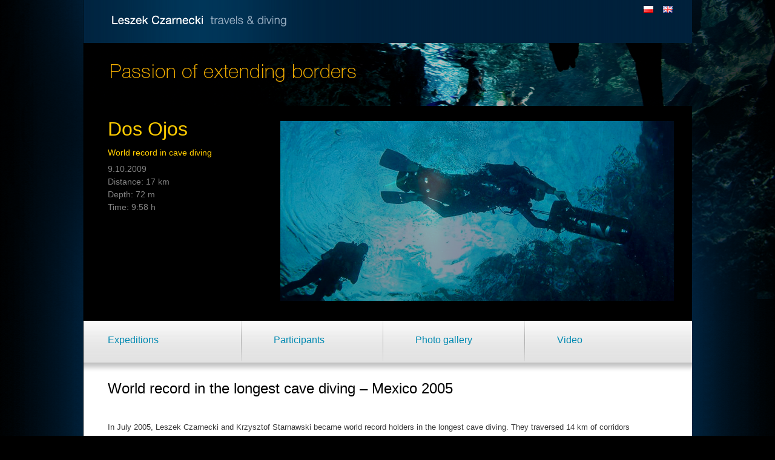

--- FILE ---
content_type: text/html
request_url: http://www.leszekczarnecki.pl/?pg=7&lng=en
body_size: 7420
content:
<!DOCTYPE HTML PUBLIC "-//W3C//DTD HTML 4.01 Transitional//EN" "http://www.w3.org/TR/html4/loose.dtd">
<html xmlns="http://www.w3.org/1999/xhtml" xml:lang="en" lang="en">
<head>
<title>Leszek Czarnecki expeditions and diving - Mexico 2005</title>
<meta http-equiv="Content-Type" content="text/html; charset=utf-8">
<meta http-equiv="content-language" content="en" />
<meta name="robots" content="index,follow,all">
<meta name="keywords" content="Mexico, world record cave diving, Leszek Czarnecki, Bananiera" />
<meta name="description" content="In July 2005, Leszek Czarnecki and Krzysztof Starnawski became world record holders in the longest cave diving. They traversed 14 km of corridors underwater. That is a kilometer more thanformer record. Czarnecki has done that in Dos Ojos caves." />

<!-- skrypty -->
<script type="text/javascript" src="js/jquery-1.6.4.min.js"></script>
<script type="text/javascript" src="js/jquery.fancybox-1.3.4.js"></script>
<script type="text/javascript" src="js/extra.js"></script>
<!-- koniec skrypty -->

<link rel="stylesheet" href="css/style.css" type="text/css">
<link rel="stylesheet" href="css/jquery.fancybox-1.3.4.css" type="text/css">
</head>
<body>
<div id="width">
   <div id="bg-shadow-top">
	 <div id="box">
		<div id="top">
			<a class="logo" href="index.php?pg=0&lng=en"><img src="img/logo_en.png"></a>
			<div>
				<a href="?pg=7&lng=pl"  ><img src="img/pl.png"></a>&nbsp;&nbsp;<a href="?pg=7&lng=en" style="text-decoration:none;" ><img src="img/gb.png"></a>
			</div>
		</div>
		<div id="head" >
			<a href="index.php?pg=0&lng=en"><img src="img/head.png" class="header-top" alt="Passion of extending borders"></a>
		</div>
			<div id="last" class="clearfix">
				<div class="left">
					<h1>Dos Ojos</h1>
								  <h2>World record in cave diving</h2>
									<ul>
										<li>9.10.2009</li>
										<li>Distance: 17 km</li>
										<li>Depth: 72 m</li>
										<li>Time: 9:58 h</li>
									</ul>				</div>
				<div class="right fadein">
					<img src="img/s1.jpg">
					<img src="img/s2.jpg">
					<img src="img/s3.jpg">
					<img src="img/s4.jpg">
					<img src="img/s5.jpg">
				</div>
			</div>
	  </div>
	</div>
	<div id="bg-shadow">
		<div id="menu">
			<ul>
						<li>
				 <a href="?pg=1&lng=en">Expeditions</a> 			</li>
						<li>
				 <a href="?pg=2&lng=en">Participants</a> 			</li>
						<li>
				 <a href="?pg=3&lng=en">Photo gallery</a> 			</li>
						<li>
				 <a href="?pg=4&lng=en">Video</a> 			</li>
						</ul>
		</div>
		<div id="content" class="clearfix">
			﻿<div id="loading">
	<h1>World record in the longest cave diving – Mexico 2005</h1>
	<p class="lead">In July 2005, Leszek Czarnecki and Krzysztof Starnawski became world record holders in the longest cave diving. They traversed 14 km of corridors underwater. That is a kilometer more than the Brazilian Gilberto Menezes, who did 13 km in the Bananeira cave.</p>
	<a href="#" class="more">show more</a>
	<div class="more_text" style="display:none;">
		<p>July 2005</p>
		<p>Bogusław Ogrodnik</p>
		<p>It took Czarnecki and Starnawski less than six hours to go through the corridors of the Yucatan cave system, through the karst wells known as cenotes.</p>
		<p>Each of the two divers had eight tanks with oxygen enriched breathing air (called Nitrox). Each of them also had three underwater scooters, which resemble small torpedoes in shape and principle of action. A diver is towed by a cigar-shaped, metre-long propeller scooter. Krzysztof Starnawski, Leszek's friend, is passionate about both speleology and diving. He was a Polish record-holder for cave dive depth. In Hranicka Poprast he reached the unimaginable depth of 186 meters! But he no longer holds the record, as he has been (amicably) beaten to it by none other than Leszek Czarnecki, who in the Boesmansgat (Bushmansgat) cave in South Africa descended to 194 meters.</p>
		<p>Mexico, Yucatan Peninsula, the Dos Ojos system of underwater caves. It was here, in July 2005, that divers Leszek Czarnecki and Krzysztof Starnawski beat the world record for the longest cave diving. In less than six hours underwater, they covered the distance of 14 km. A kilometre more than the previous Brazilian record.</p>
		<p>Leszek and Krzysztof simply had to meet – not knowing each other before, they were brought together by their shared passion for diving and the successes they had in it. When Leszek beat Krzysztof's record it proved the beginning of a great friendship.</p>
		<p>Leszek has been exploring the Yucatan system of caves for several years. These are some of the most beautiful caves in the world. They are extremely clean with very hot water of about 26 Centigrade, and have two distinguishing features. There is also an unprecedented variety of formations - underwater stalactites, stalagmites, draperies, which create a world of fairy tale. Dos Ojos is a network of caves in karst (rinsed in limestone), over 50 km long, forming a complex maze. The real challenge for divers is not get lost in it. The uniqueness of this cave system also lies in the fact that they are dotted with cenotes – wells with fresh water. The phenomenon of halocline, or mixing in salt water, occurs here and there. It gives an amazing effect, making the water seem 'oily', but also greatly impairs visibility.</p>
		<p>The idea to break the record has resulted in several fortnightly or triweekly expeditions to the Dos Ojos. These trips were devoted to solid technical preparations and training. The basic need was to gain thorough knowledge of the topography of caves. In those, the dive is executed along the so-called goldenline  – continuous lines marking the route in the caves. Leszek and Krzysztof decided that they will also go into corridors that veer to the side of the main route. Therefore, in training they attach their guideline to the goldenline, unwound from the jump reel. Their life depends on whether they hold or not. Leszek puts it bluntly: ‘You have to learn the caves. Learn, so that you feel confident enough not to panic and do not get lost. This is the greatest risk of diving in caves. Getting lost and, consequently, drowning due to the lack of air.’</p>
		<p>Why go where you can rely only on yourself? Deep in the caves, in which it is so easy to get lost and never come back? Where there is eternal darkness, illuminated only with divers’ flashlights? In an interview, Krzysztof explained it this way: ‘I like just that dark, stylish atmosphere in the caves. I'd rather go for that, than the colorful fish in the Caribbean. We're in the twenty-first century, there are few places left, where you can still discover something new. And the caves are a microworld, where there is still much to discover. If you were there first, you can name what you discovered; tell yourself: no one before me had seen it. This is the thing that drives my psyche and the psyche of many people for whom the discovery means something. I do not do this because I have an existential crisis, I do not know what to do. Although diving certainly does help me deal with life's problems. This is my time out from everyday life, which is rushing at a quick pace. Under the water, we go by different standards, the rules of nature. You do not have to fight with people, bureaucracy, politics. The water will not do me anything out of malice, because nature is not inherently malign.’</p>
		<p>Leszek admits that for him diving is an adrenaline rush, a beautiful experience, but also an opportunity to test himself, confirming how much he can do underwater. ‘I'e been diving for 25 years and I think in the beginning, some 20 years ago, this was really this - this incredible fascination with the depths, records. Binding the whole life with water. And anyway, the first few years of my professional life worked out so that I worked as a professional underwater diver. Mainly out of the love for it, out of passion. With time, I discovered some other interesting spheres of life. I realized that life is not one-sided. That it's not that there is only water and diving, and everything besides it is less important. Diving is very important, but it is only one area of life.’</p>
		<p>Each day during the training in the Yucatan begins with a joint breakfast and check-packing of more than half a ton of equipment: torpedo-like scooters, diving suits, breathing apparatuses. Underwater divers must have a few sets of equipment. Then we go into the jungle, to the inlet to the Dos Ojos cave system. During training, Leszek and Krzysztof  dive 4 hours a day. Before entering the water, the team carefully checks to see if the gas pressure in the tanks is adequate. They contain a mixture of nitrogen and oxygen for breathing. Then, the divers assemble suits, BCDs (buoyancy control devices), breathing apparatuses – everything that is called configuration. This is something you do yourself, your own way, so that in case of failure you know exactly where the backup equipment is. </p>
		<p>In determining the record route, we must select the wells (cenotes) which could be used as emergency exits and learn their topography. It takes several days. Leszek and Krzysztof check the horizontal route's corridors step by step. Before they go to beat the record, they leave additional scooters in several places, as well as tanks with air and other breathing gases. They will exchange them without ascending to the surface even once.</p>
		<p>During the preparations we encounter a serious problem. Divers cannot, for a few days, find the way to an important underwater cenote - Pit, one of the key emergency exits. They decide to access it through the jungle and from the Pit try to reach the corridors penetrated earlier.</p>
		<p>The team employs the Maya to carry the equipment. There is to be six of them, but only two show up. In Mexico, everything goes according to local rules. Which is why Leszek, Krzysztof and their team will have to carry most of the equipment through the jungle by themselves - you cannot get there by car. The Pit is an hour's hike away. The heat is terrible, close to 40 degrees, the humidity 90 percent. Everyone can feel the effects of dehydration. But the trip through the jungle pays off. Leszek and Krzysztof get to the caves they already knew. Now they have the entire route covered.</p>
		<p>The route the divers will take when breaking the record resembles the letter "Y". It leads from the Monolith cave, through the caves Tikin Chi, Pit, Kentucky Castle and back to the Monolith. Along the way, two kilometres of restrictions await - tight places where you have to disable the scooters, each weighing 55 kg, and drag over the remaining 200 kg or more of other equipment using only the fins. And then spare scooters, spare tanks, spare regulators, spare mask, spare flashlight - if one fails, there is a second one. In total, that makes 6 scooters, 16 tanks, 12 regulators, 2 masks, 4 flashlights.</p>
		<p>Three days to the attempt. The team is concerned, because Krzysztof's ear hurts, and it may exclude him from diving, and thereby undermine the preparations and the whole expedition. He gets an antibiotic; maybe it will have time to act. There are also problems with the equipment. Leszek's main flashlight has gone out underwater. This failure means that the team have to double-check all the equipment before we go into action: inspect it thoroughly and remove any faults.
		Two days to the attempt. Everything seems to go on fine. Leszek and Krzysztof are already acclimated. They know the route, had time to think about every detail, practice every step. Only something unexpected can prevent them from doing it. Leszek admits that he and Krzysztof are  aware of the risks they take and know the possible consequences. Krzysztof adds: ‘Everyone who does unconventional sports, has to acknowledge the fact that they may slip and not live through it. But you plan and practice it ad nauseam, so there is no such situation. For me, this is particularly important. Apart from running a diving school, I am also a mountain rescuer in the Tatra Volunteer Search and Rescue. It would be kind of silly to die doing my own thing, when every day I try to save others.’</p>
		<p>12 hours to the attempt – Krzysztof's ear still hurts, though now less. The team therefore set final details. Now, a few hours sleep and when we wake up – an attempt to beat the record. 4 hours to the attempt. Our last breakfast before entering the water and one last duty. The team signs the documents required by Mexican law when diving.</p>
		<p>Last preparations. Equipment checks. There's no more joking. Slight tension arises. All are very keen to see them come back alive. To achieve, what everyone here dreamed about: establish a world record. ‘There is no committee to verify what you achieve, only your peers’ - says Leszek. – ‘I think it is very similar to mountaineering. There's no committee on top of the eight-thousanders and yet you know who did it , who was first and which peak of his or her career was it.’</p>
		<p>Time: 11:10. Everything is ready. Leszek and Krzysztof enter the water. Each of them has eight tanks with Nitrox and three scooters, which look and work a bit like small torpedoes. Now begins to struggle with time, water and one's own limitations. But they will not be quite alone. Team members along the route stay alert at several evacuation points. At the entrance to the Tikin Chi cenote, in the middle of the jungle, I stay put, waiting for them. At the designated time my task will be to check whether I can see bubbles exhaled by the divers. If they do not appear two hours from the start hour, we begin the rescue. Just to make sure, going through the cenote Krzysztof will attach a flashlight with a bolt snap to the goldenline. So far everything is going according to the plan. Even better: They pass by at 12:31, which is 81 minutes from start time, and they were supposed to be here after about 95 minutes. So they are 14 minutes ahead of time. Along the way, Leszek and Krzysztof see warning signs for amateur divers and a tourist attraction – a Barbie doll eaten by a crocodile. Nearly 5 hours from the start. At one point, they leave a card that the equipment began to fail somewhat, but they are getting on an heading on. Not everything goes according to the plan. When Leszek and Krzysztof set off into the last passage, there is no communication with them... Finally at 17:02, 5 hours and 52 minutes after they have taken off, here they are. They did it! It is a new world record! 14 kilometres.</p>
		<p>And on Monday: shirt, suit and back to the office. To another life ...</p>
	</div>
	<div class="details-people">
		<h3>Participants</h3>
		<span>
			<a href="?pg=16&lng=en"><img src="img/uczestnicy/01t.jpg" alt="Leszek Czarnecki"></a>
			<span>Leszek Czarnecki</span>
		</span>
		<span>
			<a href="?pg=26&lng=en"><img src="img/uczestnicy/10t.jpg" alt="Zbigniew Dorenda"></a>
			<span>Zbigniew Dorenda</span>
		</span>
		<span>
			<a href="?pg=17&lng=en"><img src="img/uczestnicy/02t.jpg" alt="Bogusław Ogrodnik"></a>
			<span>Bogusław Ogrodnik</span>
		</span>	
		<span>
			<a href="?pg=24&lng=en"><img src="img/uczestnicy/07t.jpg" alt="Ryszard Paluszkiewicz"></a>
			<span>Ryszard Paluszkiewicz</span>
		</span>
		<span>
			<a href="?pg=18&lng=en"><img src="img/uczestnicy/03t.jpg" alt="Krzysztof Starnawski"></a>
			<span>Krzysztof Starnawski</span>
		</span>
		

	</div>
	<div class="details">
		
	</div>
	<div class="details">
		<h3>Video</h3>
		<span>
			<a href="http://www.youtube.com/watch?v=uiiTv1DxDXE&feature=player_embedded" title="Meksyk Dos Ojos 2005 14km cz.1" id="movie"><img src="img/wyprawy/meksyk2004_2005/movie1.jpg" alt="Meksyk Dos Ojos 2005 14km cz.1"></a>
			 <br><em>Meksyk Dos Ojos 2005 14km part 1</em>
		</span>
		<span>
			<a href="http://www.youtube.com/watch?v=hzjVnvDzfpc&feature=player_embedded" title="Meksyk Dos Ojos 2005 14km cz.2" id="movie"><img src="img/wyprawy/meksyk2004_2005/movie1.jpg" alt="Meksyk Dos Ojos 2005 14km cz.2"></a>
			 <br><em>Meksyk Dos Ojos 2005 14km part 2</em>
		</span>
	</div>
	</div>
</div>		</div>
		<div id="footer" class="clearfix">
				<div>
					<h3>Participants:</h3>
					<ul>
						<li><a href="?pg=16&lng=en">Leszek Czarnecki</a></li>
						<li><a href="?pg=23&lng=en">Bernard Afeltowicz</a></li>
						<li><a href="?pg=22&lng=en">Remigiusz Baliński</a></li>
						<li><a href="?pg=26&lng=en">Zbigniew Dorenda</a></li>
						<li><a href="?pg=21&lng=en">Nuno Gomes</a></li>
						<li><a href="?pg=17&lng=en">Bogusław Ogrodnik</a></li>
						<li><a href="?pg=24&lng=en">Ryszard Paluszkiewicz</a></li>
						<li><a href="?pg=18&lng=en">Krzysztof Starnawski</a></li>
						<li><a href="?pg=20&lng=en">Witold Śmiłowski</a></li>
						<li><a href="?pg=19&lng=en">Mirosław Wolski</a></li>
						<li>Peter Venter</li>
						<li>Kris</li>
						<li>Stev</li>
						<li>Tio</li>
						<li>Mateusz Matczak</li>
					</ul>
				</div>
			<div>
				<h3>Expeditions:</h3>
				<ul>
						<li><a href="?pg=33&lng=en">Philippines 2016</a></li>
						<li><a href="?pg=32&lng=en">Mexico 2015</a></li>
						<li><a href="?pg=31&lng=en">Vanuatu 2014</a></li>
						<li><a href="?pg=29&lng=en">Great Abaco, Bahamas, Dan's Cave / Blue Hole 2014</a></li>
						<li><a href="?pg=30&lng=en">The Cayman Islands 2012 </a></li>
						<li><a href="?pg=28&lng=en">Namibia 2012</a></li>
						<li><a href="?pg=27&lng=en">Bikini Atoll 2011</a></li>
												<li>
							 <a href="?pg=15&lng=en">Galapagos 2010</a> 						</li>
												<li>
							 <a href="?pg=14&lng=en">Micronesia 2010</a> 						</li>
												<li>
							 <a href="?pg=13&lng=en">Mexico 2009</a> 						</li>
												<li>
							 <a href="?pg=12&lng=en">Antarctica 2008</a> 						</li>
												<li>
							 <a href="?pg=11&lng=en">Siberia 2007</a> 						</li>
												<li>
							 <a href="?pg=10&lng=en">Bikini Atoll 2007</a> 						</li>
												<li>
							 <a href="?pg=9&lng=en">Bikini Atoll 2006</a> 						</li>
												<li>
							 <a href="?pg=8&lng=en">North Pole 2006</a> 						</li>
												<li>
							 <a href="?pg=7&lng=en">Mexico 2005</a> 						</li>
												<li>
							 <a href="?pg=6&lng=en">Mexico 2004 and 2005</a> 						</li>
												<li>
							 <a href="?pg=5&lng=en">Republic of South Africa 2003</a> 						</li>
										</ul>
			</div>
			<div>
				<h3>Records:</h3>
				<ul class="records">
					<li><a href="?pg=13&lng=en">Mexico 2009<br> World record in the longest cave dive</a></li>
					<li><a href="?pg=7&lng=en">Mexico 2005<br> World record in the longest cave dive</a></li>
					<li><a href="?pg=5&lng=en">Republic of South Africa 2003<br> Polish record in the deepest cave dive</a></li>
				</ul>
			</div>
		</div>
		<div id="end">
			<p>	&reg; RB & BO. All rights reserved. <a href="?pg=25&lng=en">About the authors</a>.</p>
			<p><a href="content/regulamin.pdf">Terms of Use</a></p>
		</div>
	</div>
</div>
<script type="text/javascript">

  var _gaq = _gaq || [];
  _gaq.push(['_setAccount', 'UA-17300631-1']);
  _gaq.push(['_trackPageview']);

  (function() {
    var ga = document.createElement('script'); ga.type = 'text/javascript'; ga.async = true;
    ga.src = ('https:' == document.location.protocol ? 'https://ssl' : 'http://www') + '.google-analytics.com/ga.js';
    var s = document.getElementsByTagName('script')[0]; s.parentNode.insertBefore(ga, s);
  })();


</script>
</body>
</html>


--- FILE ---
content_type: text/css
request_url: http://www.leszekczarnecki.pl/css/style.css
body_size: 1715
content:
body {
	margin: 0px auto;
	padding: 0px;
	font-family: Arial, Helvetica, sans-serif;
	font-size:12px;
	color:#000;
	background:#000000 url(../img/bg.png) center top no-repeat;	
}

img { border: 0; }
p, 
h1, 
h3, 
h4 { margin: 0px; }
ul { margin: 0px; }
a {
	text-decoration: none;
	color:#fff;
}

textarea {
  resize:none;
}

#width {
	margin:0px auto;
	width:100%;
}

#box {
	width:1005px;
	margin:0px auto;
}

#box img.header {
	padding:35px 0px 0px 65px;
}

#box img.header-top {
	padding:35px 0px 0px 45px;
}

#top {
	background:#00203b url(../img/top-bg.png) repeat-y;
	display:block;
	width:1005px;
	height:71px;
	margin:0px auto;
}

#top a.logo {
	padding:25px 0px 0px 47px;
	width:300px;
	float:left;
}

#top p span {
	color:#839bb2;
}

#top div {
	width:80px;
	float:right;
	margin-top:10px;
}

#top a {
	padding-right:10px;	
}

#head {
	padding-bottom:40px;
}

.fadein { position:relative; width:650px; height:325px; left:-30px; top:10px; }
.fadein img { position:absolute; left:0; top:0; }

/* last trip */

#last {
	width:1005px;
	padding:15px 0px 15px 0;
	background:#000;
}

#last .left {
	float:left;
	width:211px;
	padding:5px 0 0 40px;
}

#last .left h1 {
	font-size:32px;
	font-weight:normal;
	color:#ffcc00;
}

#last .left h2 {
	font-size:14px;
	font-weight:normal;
	color:#ffcc00;
}

#last .left ul {
	font-size:14px;
	color:#838383;
	padding-left:0px;
}

#last .left ul li {
	list-style-type:none;
	padding-bottom:5px;
}

#last .right {
	float:right;
	width:650px;
}

/* bg shadow */

#bg-shadow {
	background:url(../img/bg-cien.png) center repeat-y;
	width:auto;
	margin:0 auto;
	z-index:0;
}

#bg-shadow-top {
	background:url(../img/bg-cien-top.png) 50% center repeat-y;
	width:auto;
	margin:0 auto;
	z-index:0;
}

/* menu */

#menu {
	width:1005px;
	margin:0 auto;
}

#menu ul {
	background:url(../img/bg-menu.png) repeat-x;
	height:84px;
	padding-left:30px;
}

#menu ul li {
	background:url(../img/menu-separator.png) right top no-repeat;
	color:#0089b1;
	display:inline-block;
	*float:left;
	font-size:16px;
	line-height:64px;
	padding-left:10px;
	height:84px;
	width:221px;
}

.last {
	background:none;
}

#menu ul li a {
	color:#0089b1;
	display:block;
	line-height:64px;
	height:84px;
	width:221px;
	padding-left:40px;
}

/* content */

#content {
	background:#fff;
	width:1005px;
	margin:0 auto;
	padding-bottom:30px;
}

#content #left {
	float:left;
	width:220px;
	padding:35px 0px 0px 40px;
}

#content #left h1 {
	font-size:28px;
	font-weight:normal;
}

#content #right {
	float:right;
	width:620px;
	padding:35px 40px 0px 0px;
}

#content #right p.title {
	color:#003b84;
	font-size:14px;
	font-weight:normal;
}

#content #right p {
	line-height:19px;
	color:#000;
	margin-bottom:10px;
}

#content #right p.lead {
	color:#363636;
	font-size:14px;
}

#content #right a {
	color:#000;
} 

#content #loading img.all {
	float:left;
	margin-right:40px;
}

#content #loading {
	padding:0px 40px 0px 40px;
}

#content .all-uczestnicy p {
	margin:15px 0px;
}

#loading h1 {
	font-size:24px;
	font-weight:normal;
	margin-bottom:40px;
}

#loading div.data {
	margin-top:10px;
	background:url(../img/bg-list.png) repeat-x;
	height:152px;
}

#loading div.details,
#loading div.details-people {
	margin-top:45px;
}

#loading div.details-gallery {
	margin-bottom:20px;
}

#loading div.details span,
#loading div.details-people span,
#loading div.details-gallery span {
	display:inline-block;
	padding:0px 5px 5px 0px;
	vertical-align:top;
}

#loading div.details img,
#loading div.details-people img,
#loading div.details-gallery img {
	display:block;
	padding-bottom:5px;
}

#loading a.more,
#loading a.more-pic,
#loading a.more-pic-galapagos,
#loading a.more-pic-micro,
#loading a.more-pic-mexico09,
#loading a.more-pic-ank,
#loading a.more-pic-syb,
#loading a.more-pic-alto07,
#loading a.more-pic-atol06,
#loading a.more-pic-biegun,
#loading a.more-pic-mex,
#loading a.more-pic-blue,
#loading a.more-pic-namibia,
#loading a.more-pic-nagato {
	background:url(../img/more.jpg) left no-repeat;
	display:block;
	height:21px;
	padding-left:28px;
	padding-top:5px;
	margin-top:8px;
	font-size:12px;
	font-weight:bold;
	color:#0089b1;
}

#loading div.data img {
	float:left;
	padding:15px;
	/*width:234px;*/
}

#loading div.data div {
	float:right;
	width:710px;
	*padding-top:10px;
}

#loading div.data p {
	width:670px;
}

#loading div.data a {
	font-size:12px;
	color:#0089B1;
	text-decoration:underline;
}

#loading h2 {
	color:#2698b9;
	font-size:16px;
}

#loading h3 {
	color:#1c1c1c;
	font-size:16px;
	font-weight:normal;
	margin-bottom:20px;
}

#loading a {
	color:#363636;
	font-size:13px;
}

#loading ul li {
	*list-style-position:inside;
}

#loading p,
#loading ul li {
	color:#363636;
	font-size:13px;
	line-height:20px;
}

#loading p.lead {
	color:#363636;
	font-size:13px;
}

#loading .more_text p,
#loading .more_text ul li {
	color:#363636;
	font-size:13px;
}

#loading p.lead {
	line-height:20px;
}

#loading .more_text,
#loading .more-pic-div {
	margin-top:10px;
}

#loading .more_text ul {
	margin:10px 0;
}

#loading .more_text p {
	margin-bottom:7px;
	text-align:justify;
}

.more_text ul {
	padding-left:0;
}

.more_text ul li {
	list-style-type:none;
}

.more_text ul li a:hover {
	text-decoration:underline;
}


/* footer */

#footer {
	background:#001324;
	width:1005px;
	margin:0 auto;
	padding-bottom:30px;
}

#footer h3,
#end p {
	color:#686868;
	font-size:12px;
	padding-bottom:8px;
}

#footer ul {
	padding-left:0px;
}

#footer ul li {
	list-style-type:none;
	color:#0089b1;
	font-size:12px;
	padding-bottom:8px;
}

#footer div {
	padding:25px 0px 0px 40px;
	display:inline-block;
	*float:left;
	vertical-align:top;
}

#footer div img {
	padding-left:50px;
}

#footer ul.records li {
	width:170px;
}

/* end */

#end {
	background:#000;
	width:964px;
	margin:0 auto;
	padding:20px 0px 20px 40px;
}

#footer ul li a,
#end a {
	color:#0089b1;
	text-decoration:none;
}

#end em {
	font-style:italic;
	font-size:12px;
}

#loading p.autors {
	text-align:right;
}

.more-source {
	cursor: pointer;
	background:url(../img/more.jpg) left no-repeat;
	display:block;
	height:21px;
	padding-left:28px;
	padding-top:5px;
	margin-top:8px;
	font-size:12px;
	font-weight:bold;
	color:#0089b1;
}

.clearfix:after{content:".";display:block;height:0;line-height:0;clear:both;visibility:hidden}
.clearfix{display:inline-table}

/* Hides from IE-mac \*/

* html .clearfix{height:1%}
.clearfix{display:block}

/* End hide from IE-mac */


--- FILE ---
content_type: application/javascript
request_url: http://www.leszekczarnecki.pl/js/extra.js
body_size: 734
content:
$(document).ready(function() {
   $('#menu ul li').last().css('background', 'none');
	$('#menu ul li a').first().css('padding-left', '0');
	$(function(){
    $('.fadein img:gt(0)').hide();
    setInterval(function(){
      $('.fadein :first-child').fadeOut()
         .next('img').fadeIn()
         .end().appendTo('.fadein');}, 
      3000);
});
});
$(document).ready(function() {
	$('.more').click(function() {
		$('.more_text').slideToggle(400);
		return false;
	}); 
	$('.more-pic').click(function() {
		$('.more-pic-div').slideToggle(400);
		return false;
	});
	$('.more-pic-nagato').click(function() {
		$('.more-pic-div-nagato').slideToggle(400);
		return false;
	});
	$('.more-pic-namibia').click(function() {
		$('.more-pic-div-namibia').slideToggle(400);
		return false;
	}); 
	$('.more-pic-blue').click(function() {
		$('.more-pic-div-blue').slideToggle(400);
		return false;
	}); 
	$('.more-pic-galapagos').click(function() {
		$('.more-pic-div-galapagos').slideToggle(400);
		return false;
	}); 
	$('.more-pic-micro').click(function() {
		$('.more-pic-div-micro').slideToggle(400);
		return false;
	}); 
	$('.more-pic-mexico09').click(function() {
		$('.more-pic-div-mexico09').slideToggle(400);
		return false;
	});   	   	  	   	
  	$('.more-pic-ank').click(function() {
		$('.more-pic-div-ank').slideToggle(400);
		return false;
	});
	$('.more-pic-syb').click(function() {
		$('.more-pic-div-syb').slideToggle(400);
		return false;
	}); 
	$('.more-pic-alto07').click(function() {
		$('.more-pic-div-alto07').slideToggle(400);
		return false;
	});  
	$('.more-pic-atol06').click(function() {
		$('.more-pic-div-atol06').slideToggle(400);
		return false;
	});
	$('.more-pic-mex').click(function() {
		$('.more-pic-div-mex').slideToggle(400);
		return false;
	}); 
	$('.more-pic-biegun').click(function() {
		$('.more-pic-div-biegun').slideToggle(400);
		return false;
	});   	

	$('.more-source').click(function(){
		$('.allSource').slideToggle(400);
		return false;
	});  	   	

	$(".details span a, .details-gallery span a").fancybox();
	$("#movie, #movie2, #movie3, #movie4, #movie5, #movie6, #movie7, #movie8, #movie9, #movie10, #movie11, #movie12, #movie13").click(function() {
	$.fancybox({
			'padding'		: 0,
			'autoScale'		: false,
			'transitionIn'	: 'none',
			'transitionOut'	: 'none',
			'title'			: this.title,
			'width'			: 680,
			'height'		: 495,
			'href'			: this.href.replace(new RegExp("watch\\?v=", "i"), 'v/'),
			'type'			: 'swf',
			'swf'			: {
			   	 'wmode'		: 'transparent',
				'allowfullscreen'	: 'true'
			}
		});

	return false;
});
});